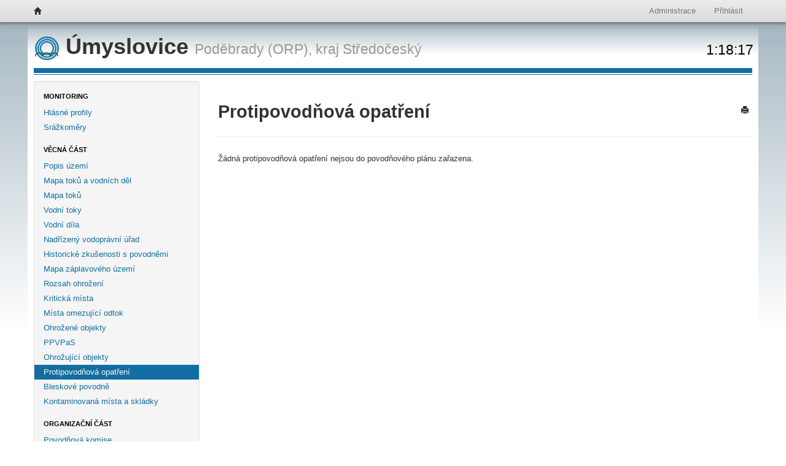

--- FILE ---
content_type: text/html; charset=utf-8
request_url: https://vop-povodnovyportal.cz/povodnovy-plan/umyslovice-427/protipovodnova-opatreni
body_size: 3565
content:

<!DOCTYPE html>
<html lang="en">
<head>
    <title>Protipovodňov&#225; opatřen&#237; - &#218;myslovice - Povodňov&#253; port&#225;l</title>
    <meta charset="utf-8">
<meta name="viewport" content="width=device-width, initial-scale=1.0">
<meta http-equiv="X-UA-Compatible" content="IE=edge">
<meta name="description" content="">
<meta name="author" content="Amenit s.r.o.">
<link rel="shortcut icon" type="image/x-icon" href="/Content/images/favicon.ico" />
<!-- HTML5 shim, for IE6-8 support of HTML5 elements -->
<!--[if lt IE 9]>
    <script src="/Scripts/html5shiv-printshiv.js"></script>
<![endif]-->

    <link href="/bundles/basecss?v=asU0_gDBU-t3vtvSMktRq9uwJ4-vU-rOAJNGBEIs89M1" rel="stylesheet"/>

    
    
    


    <script type="text/javascript">
        var inline$Reg = [];
        var $ = function (f) {
            inline$Reg.push(f);
        };
    </script>
        <script>
            (function (i, s, o, g, r, a, m) {
                i['GoogleAnalyticsObject'] = r; i[r] = i[r] || function () {
                    (i[r].q = i[r].q || []).push(arguments)
                }, i[r].l = 1 * new Date(); a = s.createElement(o), m = s.getElementsByTagName(o)[0]; a.async = 1; a.src = g; m.parentNode.insertBefore(a, m)
            })(window, document, 'script', '//www.google-analytics.com/analytics.js', 'ga');

            ga('create', 'UA-7187550-26', 'povodnovyportal.cz');
            ga('send', 'pageview');
        </script>
</head>
<body>
    <div class="navbar navbar-fixed-top hidden-print">
        <div class="navbar-inner">
            <div class="container">
                <a class="brand" href="/" title="Domů">
                    <i class="icon-home"></i>
                </a>
                
                <ul class="nav pull-right">
                    <li><a href="/admin">Administrace</a></li>
                        <li><a href="/ucet/prihlasit?r=%2Fpovodnovy-plan%2Fumyslovice-427%2Fprotipovodnova-opatreni">Přihl&#225;sit</a></li>
                </ul>
            </div>
        </div>
    </div>
    <div class="page-container">
        <div class="container container-pp">
                            <div class="row" id="row-header-title">
                    <div class="span12">
                        
    <h1>
        
    <a href="/povodnovy-plan/umyslovice-427">
<img class="hidden-print" src="/Content/images/icon-dpp.png" />        &#218;myslovice
    </a>
    <small>
<a href="/povodnove-plany#podebrady-orp">Poděbrady (ORP),</a>        kraj <a href="/povodnove-plany#stredocesky">Středočesk&#253;</a>
    </small>
    <small class="pull-right pp-cas hidden-print">2:18:13</small>

    </h1>

                    </div>
                </div>
            <div class="row" id="row-body">
                
    <div class="span3 hidden-print">
        <div class="well sidebar-nav left-menu">
            <ul class="nav nav-list">
    <li class="nav-header"><a>Monitoring</a></li>
    <li>
        <a href="/povodnovy-plan/umyslovice-427/hlasne-profily">Hl&#225;sn&#233; profily</a>
            <ul class="nav nav-list">
            </ul>
    </li>
    <li>
        <a href="/povodnovy-plan/umyslovice-427/srazkomery">Sr&#225;žkoměry</a>
            <ul class="nav nav-list">
            </ul>
    </li>
    <li class="nav-header"><a>Věcn&#225; č&#225;st</a></li>
    <li>
        <a href="/povodnovy-plan/umyslovice-427/popis-uzemi">Popis &#250;zem&#237;</a>
            <ul class="nav nav-list">
            </ul>
    </li>
    <li>
        <a href="/povodnovy-plan/umyslovice-427/mapa-vodnich-toku-del">Mapa toků a vodn&#237;ch děl</a>
            <ul class="nav nav-list">
            </ul>
    </li>
    <li>
        <a href="/povodnovy-plan/umyslovice-427/mapa-vodnich-toku">Mapa toků</a>
            <ul class="nav nav-list">
            </ul>
    </li>
    <li>
        <a href="/povodnovy-plan/umyslovice-427/vodni-toky">Vodn&#237; toky</a>
            <ul class="nav nav-list">
            </ul>
    </li>
    <li>
        <a href="/povodnovy-plan/umyslovice-427/vodni-dila">Vodn&#237; d&#237;la</a>
            <ul class="nav nav-list">
            </ul>
    </li>
    <li>
        <a href="/povodnovy-plan/umyslovice-427/nadrizeny-vodopravni-urad">Nadř&#237;zen&#253; vodopr&#225;vn&#237; &#250;řad</a>
            <ul class="nav nav-list">
            </ul>
    </li>
    <li>
        <a href="/povodnovy-plan/umyslovice-427/zkusenosti-s-povodnemi">Historick&#233; zkušenosti s povodněmi</a>
            <ul class="nav nav-list">
            </ul>
    </li>
    <li>
        <a href="/povodnovy-plan/umyslovice-427/zaplavove-uzemi">Mapa z&#225;plavov&#233;ho &#250;zem&#237;</a>
            <ul class="nav nav-list">
            </ul>
    </li>
    <li>
        <a href="/povodnovy-plan/umyslovice-427/rozsah-ohrozeni">Rozsah ohrožen&#237;</a>
            <ul class="nav nav-list">
            </ul>
    </li>
    <li>
        <a href="/povodnovy-plan/umyslovice-427/kriticka-mista">Kritick&#225; m&#237;sta</a>
            <ul class="nav nav-list">
            </ul>
    </li>
    <li>
        <a href="/povodnovy-plan/umyslovice-427/mop" title="M&#237;sta omezuj&#237;c&#237; odtokov&#233; poměry">M&#237;sta omezuj&#237;c&#237; odtok</a>
            <ul class="nav nav-list">
            </ul>
    </li>
    <li>
        <a href="/povodnovy-plan/umyslovice-427/ohrozene-objekty">Ohrožen&#233; objekty</a>
            <ul class="nav nav-list">
            </ul>
    </li>
    <li>
        <a href="/povodnovy-plan/umyslovice-427/povodnove-plany-vlastniku-pozemku-staveb" title="Povodňov&#233; pl&#225;ny vlastn&#237;ků pozemků a staveb">PPVPaS</a>
            <ul class="nav nav-list">
            </ul>
    </li>
    <li>
        <a href="/povodnovy-plan/umyslovice-427/ohrozujici-objekty">Ohrožuj&#237;c&#237; objekty</a>
            <ul class="nav nav-list">
            </ul>
    </li>
    <li class="active">
        <a href="/povodnovy-plan/umyslovice-427/protipovodnova-opatreni">Protipovodňov&#225; opatřen&#237;</a>
            <ul class="nav nav-list">
            </ul>
    </li>
    <li>
        <a href="/povodnovy-plan/umyslovice-427/bleskove-povodne">Bleskov&#233; povodně</a>
            <ul class="nav nav-list">
            </ul>
    </li>
    <li>
        <a href="/povodnovy-plan/umyslovice-427/kontaminovana-mista-skladky">Kontaminovan&#225; m&#237;sta a skl&#225;dky</a>
            <ul class="nav nav-list">
            </ul>
    </li>
    <li class="nav-header"><a>Organizačn&#237; č&#225;st</a></li>
    <li>
        <a href="/povodnovy-plan/umyslovice-427/pk">Povodňov&#225; komise</a>
            <ul class="nav nav-list">
            </ul>
    </li>
    <li>
        <a href="/povodnovy-plan/umyslovice-427/pk-sousednich-obci">PK sousedn&#237;ch obc&#237;</a>
            <ul class="nav nav-list">
            </ul>
    </li>
    <li>
        <a href="/povodnovy-plan/umyslovice-427/nadrizene-pk">Nadř&#237;zen&#233; PK</a>
            <ul class="nav nav-list">
            </ul>
    </li>
    <li>
        <a href="/povodnovy-plan/umyslovice-427/dulezite-kontakty">Důležit&#233; kontakty</a>
            <ul class="nav nav-list">
            </ul>
    </li>
    <li>
        <a href="/povodnovy-plan/umyslovice-427/vecna-pomoc">Věcn&#225; pomoc</a>
            <ul class="nav nav-list">
            </ul>
    </li>
    <li>
        <a href="/povodnovy-plan/umyslovice-427/evakuace">Evakuace</a>
            <ul class="nav nav-list">
            </ul>
    </li>
    <li>
        <a href="/povodnovy-plan/umyslovice-427/varovani">Varov&#225;n&#237;</a>
            <ul class="nav nav-list">
            </ul>
    </li>
    <li>
        <a href="/povodnovy-plan/umyslovice-427/vybaveni-pk">Doporučen&#233; vybaven&#237; PK</a>
            <ul class="nav nav-list">
            </ul>
    </li>
    <li>
        <a href="/povodnovy-plan/umyslovice-427/dokumentacni-prace">Evidenčn&#237; a dokumentačn&#237; pr&#225;ce</a>
            <ul class="nav nav-list">
            </ul>
    </li>
    <li>
        <a href="/povodnovy-plan/umyslovice-427/stupne-povodnove-aktivity">Stupně povodňov&#233; aktivity</a>
            <ul class="nav nav-list">
            </ul>
    </li>
    <li>
        <a href="/povodnovy-plan/umyslovice-427/mistni-informacni-systemy">M&#237;stn&#237; informačn&#237; syst&#233;my</a>
            <ul class="nav nav-list">
            </ul>
    </li>
    <li>
        <a href="/povodnovy-plan/umyslovice-427/organizace-dopravy">Organizace dopravy</a>
            <ul class="nav nav-list">
            </ul>
    </li>
    <li class="nav-header"><a href="/povodnovy-plan/umyslovice-427/graficka-cast">Grafick&#225; č&#225;st</a></li>
    <li class="nav-header"><a href="/povodnovy-plan/umyslovice-427/scenare">Sc&#233;n&#225;ře</a></li>
    <li class="nav-header"><a href="/povodnovy-plan/umyslovice-427/prilohy">Př&#237;lohy</a></li>
    <li class="nav-header"><a>Pojmov&#225; č&#225;st</a></li>
    <li>
        <a href="/povodnovy-plan/umyslovice-427/pojmy">Pojmy</a>
            <ul class="nav nav-list">
            </ul>
    </li>
    <li>
        <a href="/povodnovy-plan/umyslovice-427/pripravna-opatreni">Prevence povodn&#237;</a>
            <ul class="nav nav-list">
    <li>
        <a href="/povodnovy-plan/umyslovice-427/predpovedni-a-hlasna-sluzba">Předpovědn&#237; a hl&#225;sn&#225; služba</a>
            <ul class="nav nav-list">
            </ul>
    </li>
    <li>
        <a href="/povodnovy-plan/umyslovice-427/hlidkova-sluzba">Hl&#237;dkov&#225; služba</a>
            <ul class="nav nav-list">
            </ul>
    </li>
    <li>
        <a href="/povodnovy-plan/umyslovice-427/zabezpecovaci-prace">Zabezpečovac&#237; pr&#225;ce</a>
            <ul class="nav nav-list">
            </ul>
    </li>
            </ul>
    </li>
    <li>
        <a href="/povodnovy-plan/umyslovice-427/opatreni-v-krajine">Opatřen&#237; v krajině</a>
            <ul class="nav nav-list">
            </ul>
    </li>
    <li>
        <a href="/povodnovy-plan/umyslovice-427/system-protipovodnove-ochrany">Syst&#233;m protipovodňov&#233; ochrany</a>
            <ul class="nav nav-list">
            </ul>
    </li>
    <li>
        <a href="/povodnovy-plan/umyslovice-427/souvisejici-pravni-predpisy">Souvisej&#237;c&#237; pr&#225;vn&#237; předpisy</a>
            <ul class="nav nav-list">
            </ul>
    </li>
    <li>
        <a href="/povodnovy-plan/umyslovice-427/predseda-pk">Předseda PK</a>
            <ul class="nav nav-list">
            </ul>
    </li>
    <li>
        <a href="/povodnovy-plan/umyslovice-427/mistopredseda-pk">M&#237;stopředseda PK</a>
            <ul class="nav nav-list">
            </ul>
    </li>
    <li>
        <a href="/povodnovy-plan/umyslovice-427/clenove-pk">Členov&#233; PK</a>
            <ul class="nav nav-list">
            </ul>
    </li>
    <li>
        <a href="/povodnovy-plan/umyslovice-427/zapisovatel-pk">Zapisovatel(ka) PK</a>
            <ul class="nav nav-list">
            </ul>
    </li>
            </ul>
        </div>
    </div>
    <div class="span9">
            <div class="page-header">
        <h2>
            
    <span>Protipovodňov&#225; opatřen&#237;</span>

        </h2>
        <ul class="inline page-header-menu hidden-print">
                            <li>
                    <a href="#" onclick="javascript: window.print();">
                        <i class="icon-print" title="Tisk stránky">
                        </i>
                    </a>
                </li>
        </ul>
    </div>
<div class="hidden alert-success alert" id="success-message"><button class="close" type="button">&times;</button><span></span></div>    <div>
        
<div class="obsah">
    


    <p>
         Ž&#225;dn&#225; protipovodňov&#225; opatřen&#237; nejsou do povodňov&#233;ho pl&#225;nu zařazena.
    </p>

</div>

    </div>

    </div>

            </div>
            <div class="row hidden-print" id="row-footer">
                <footer class="span12">
                    <ul class="inline">
                        <li class="footer-logo">
                            <a href="http://www.vop-db.cz" title="VOP Dolní Bousov s.r.o.">
                                <img src="/Content/images/logo-vop.png" alt="VOP Dolní Bousov s.r.o." />
                            </a>
                            <img src="/Content/images/logo-TVVU.png" alt="TVVU s.r.o." />
                        </li>
                        <li class="pull-right">
                            <div class="divCopyright">
                                &copy; VOP Dolní Bousov s.r.o.
                            </div>
                            <div class="divVersion">
                                                            </div>
                        </li>
                    </ul>
                </footer>
            </div>
        </div>
    </div>
    <input type="hidden" id="proxy-url" value="/proxy" />
    <script src="/bundles/commonjs?v=PICJTqc8ebrXvLop9PFSdj7cl8V4c-Gl0wh9KQSbX7A1"></script>

    <script type="text/javascript">
        $.each(inline$Reg, function (i, f) {
            $(f);
        });
    </script>
    
    
    



        </body>
</html>
